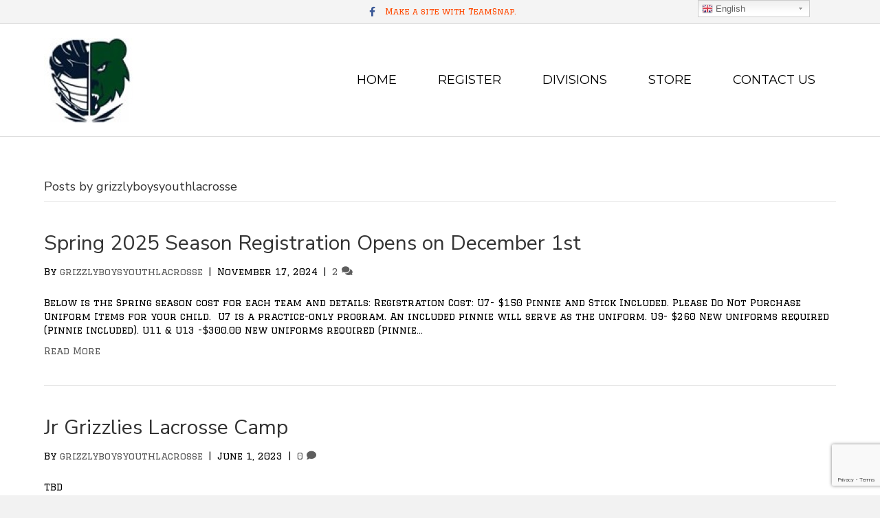

--- FILE ---
content_type: text/html; charset=utf-8
request_url: https://www.google.com/recaptcha/api2/anchor?ar=1&k=6LcILUQaAAAAAHvZ7SXQJmH1cDgFgW25vUh9nmhf&co=aHR0cHM6Ly93d3cuanJncml6emx5bGF4Lm9yZzo0NDM.&hl=en&v=PoyoqOPhxBO7pBk68S4YbpHZ&size=invisible&anchor-ms=20000&execute-ms=30000&cb=d33nz2a6a4fg
body_size: 48574
content:
<!DOCTYPE HTML><html dir="ltr" lang="en"><head><meta http-equiv="Content-Type" content="text/html; charset=UTF-8">
<meta http-equiv="X-UA-Compatible" content="IE=edge">
<title>reCAPTCHA</title>
<style type="text/css">
/* cyrillic-ext */
@font-face {
  font-family: 'Roboto';
  font-style: normal;
  font-weight: 400;
  font-stretch: 100%;
  src: url(//fonts.gstatic.com/s/roboto/v48/KFO7CnqEu92Fr1ME7kSn66aGLdTylUAMa3GUBHMdazTgWw.woff2) format('woff2');
  unicode-range: U+0460-052F, U+1C80-1C8A, U+20B4, U+2DE0-2DFF, U+A640-A69F, U+FE2E-FE2F;
}
/* cyrillic */
@font-face {
  font-family: 'Roboto';
  font-style: normal;
  font-weight: 400;
  font-stretch: 100%;
  src: url(//fonts.gstatic.com/s/roboto/v48/KFO7CnqEu92Fr1ME7kSn66aGLdTylUAMa3iUBHMdazTgWw.woff2) format('woff2');
  unicode-range: U+0301, U+0400-045F, U+0490-0491, U+04B0-04B1, U+2116;
}
/* greek-ext */
@font-face {
  font-family: 'Roboto';
  font-style: normal;
  font-weight: 400;
  font-stretch: 100%;
  src: url(//fonts.gstatic.com/s/roboto/v48/KFO7CnqEu92Fr1ME7kSn66aGLdTylUAMa3CUBHMdazTgWw.woff2) format('woff2');
  unicode-range: U+1F00-1FFF;
}
/* greek */
@font-face {
  font-family: 'Roboto';
  font-style: normal;
  font-weight: 400;
  font-stretch: 100%;
  src: url(//fonts.gstatic.com/s/roboto/v48/KFO7CnqEu92Fr1ME7kSn66aGLdTylUAMa3-UBHMdazTgWw.woff2) format('woff2');
  unicode-range: U+0370-0377, U+037A-037F, U+0384-038A, U+038C, U+038E-03A1, U+03A3-03FF;
}
/* math */
@font-face {
  font-family: 'Roboto';
  font-style: normal;
  font-weight: 400;
  font-stretch: 100%;
  src: url(//fonts.gstatic.com/s/roboto/v48/KFO7CnqEu92Fr1ME7kSn66aGLdTylUAMawCUBHMdazTgWw.woff2) format('woff2');
  unicode-range: U+0302-0303, U+0305, U+0307-0308, U+0310, U+0312, U+0315, U+031A, U+0326-0327, U+032C, U+032F-0330, U+0332-0333, U+0338, U+033A, U+0346, U+034D, U+0391-03A1, U+03A3-03A9, U+03B1-03C9, U+03D1, U+03D5-03D6, U+03F0-03F1, U+03F4-03F5, U+2016-2017, U+2034-2038, U+203C, U+2040, U+2043, U+2047, U+2050, U+2057, U+205F, U+2070-2071, U+2074-208E, U+2090-209C, U+20D0-20DC, U+20E1, U+20E5-20EF, U+2100-2112, U+2114-2115, U+2117-2121, U+2123-214F, U+2190, U+2192, U+2194-21AE, U+21B0-21E5, U+21F1-21F2, U+21F4-2211, U+2213-2214, U+2216-22FF, U+2308-230B, U+2310, U+2319, U+231C-2321, U+2336-237A, U+237C, U+2395, U+239B-23B7, U+23D0, U+23DC-23E1, U+2474-2475, U+25AF, U+25B3, U+25B7, U+25BD, U+25C1, U+25CA, U+25CC, U+25FB, U+266D-266F, U+27C0-27FF, U+2900-2AFF, U+2B0E-2B11, U+2B30-2B4C, U+2BFE, U+3030, U+FF5B, U+FF5D, U+1D400-1D7FF, U+1EE00-1EEFF;
}
/* symbols */
@font-face {
  font-family: 'Roboto';
  font-style: normal;
  font-weight: 400;
  font-stretch: 100%;
  src: url(//fonts.gstatic.com/s/roboto/v48/KFO7CnqEu92Fr1ME7kSn66aGLdTylUAMaxKUBHMdazTgWw.woff2) format('woff2');
  unicode-range: U+0001-000C, U+000E-001F, U+007F-009F, U+20DD-20E0, U+20E2-20E4, U+2150-218F, U+2190, U+2192, U+2194-2199, U+21AF, U+21E6-21F0, U+21F3, U+2218-2219, U+2299, U+22C4-22C6, U+2300-243F, U+2440-244A, U+2460-24FF, U+25A0-27BF, U+2800-28FF, U+2921-2922, U+2981, U+29BF, U+29EB, U+2B00-2BFF, U+4DC0-4DFF, U+FFF9-FFFB, U+10140-1018E, U+10190-1019C, U+101A0, U+101D0-101FD, U+102E0-102FB, U+10E60-10E7E, U+1D2C0-1D2D3, U+1D2E0-1D37F, U+1F000-1F0FF, U+1F100-1F1AD, U+1F1E6-1F1FF, U+1F30D-1F30F, U+1F315, U+1F31C, U+1F31E, U+1F320-1F32C, U+1F336, U+1F378, U+1F37D, U+1F382, U+1F393-1F39F, U+1F3A7-1F3A8, U+1F3AC-1F3AF, U+1F3C2, U+1F3C4-1F3C6, U+1F3CA-1F3CE, U+1F3D4-1F3E0, U+1F3ED, U+1F3F1-1F3F3, U+1F3F5-1F3F7, U+1F408, U+1F415, U+1F41F, U+1F426, U+1F43F, U+1F441-1F442, U+1F444, U+1F446-1F449, U+1F44C-1F44E, U+1F453, U+1F46A, U+1F47D, U+1F4A3, U+1F4B0, U+1F4B3, U+1F4B9, U+1F4BB, U+1F4BF, U+1F4C8-1F4CB, U+1F4D6, U+1F4DA, U+1F4DF, U+1F4E3-1F4E6, U+1F4EA-1F4ED, U+1F4F7, U+1F4F9-1F4FB, U+1F4FD-1F4FE, U+1F503, U+1F507-1F50B, U+1F50D, U+1F512-1F513, U+1F53E-1F54A, U+1F54F-1F5FA, U+1F610, U+1F650-1F67F, U+1F687, U+1F68D, U+1F691, U+1F694, U+1F698, U+1F6AD, U+1F6B2, U+1F6B9-1F6BA, U+1F6BC, U+1F6C6-1F6CF, U+1F6D3-1F6D7, U+1F6E0-1F6EA, U+1F6F0-1F6F3, U+1F6F7-1F6FC, U+1F700-1F7FF, U+1F800-1F80B, U+1F810-1F847, U+1F850-1F859, U+1F860-1F887, U+1F890-1F8AD, U+1F8B0-1F8BB, U+1F8C0-1F8C1, U+1F900-1F90B, U+1F93B, U+1F946, U+1F984, U+1F996, U+1F9E9, U+1FA00-1FA6F, U+1FA70-1FA7C, U+1FA80-1FA89, U+1FA8F-1FAC6, U+1FACE-1FADC, U+1FADF-1FAE9, U+1FAF0-1FAF8, U+1FB00-1FBFF;
}
/* vietnamese */
@font-face {
  font-family: 'Roboto';
  font-style: normal;
  font-weight: 400;
  font-stretch: 100%;
  src: url(//fonts.gstatic.com/s/roboto/v48/KFO7CnqEu92Fr1ME7kSn66aGLdTylUAMa3OUBHMdazTgWw.woff2) format('woff2');
  unicode-range: U+0102-0103, U+0110-0111, U+0128-0129, U+0168-0169, U+01A0-01A1, U+01AF-01B0, U+0300-0301, U+0303-0304, U+0308-0309, U+0323, U+0329, U+1EA0-1EF9, U+20AB;
}
/* latin-ext */
@font-face {
  font-family: 'Roboto';
  font-style: normal;
  font-weight: 400;
  font-stretch: 100%;
  src: url(//fonts.gstatic.com/s/roboto/v48/KFO7CnqEu92Fr1ME7kSn66aGLdTylUAMa3KUBHMdazTgWw.woff2) format('woff2');
  unicode-range: U+0100-02BA, U+02BD-02C5, U+02C7-02CC, U+02CE-02D7, U+02DD-02FF, U+0304, U+0308, U+0329, U+1D00-1DBF, U+1E00-1E9F, U+1EF2-1EFF, U+2020, U+20A0-20AB, U+20AD-20C0, U+2113, U+2C60-2C7F, U+A720-A7FF;
}
/* latin */
@font-face {
  font-family: 'Roboto';
  font-style: normal;
  font-weight: 400;
  font-stretch: 100%;
  src: url(//fonts.gstatic.com/s/roboto/v48/KFO7CnqEu92Fr1ME7kSn66aGLdTylUAMa3yUBHMdazQ.woff2) format('woff2');
  unicode-range: U+0000-00FF, U+0131, U+0152-0153, U+02BB-02BC, U+02C6, U+02DA, U+02DC, U+0304, U+0308, U+0329, U+2000-206F, U+20AC, U+2122, U+2191, U+2193, U+2212, U+2215, U+FEFF, U+FFFD;
}
/* cyrillic-ext */
@font-face {
  font-family: 'Roboto';
  font-style: normal;
  font-weight: 500;
  font-stretch: 100%;
  src: url(//fonts.gstatic.com/s/roboto/v48/KFO7CnqEu92Fr1ME7kSn66aGLdTylUAMa3GUBHMdazTgWw.woff2) format('woff2');
  unicode-range: U+0460-052F, U+1C80-1C8A, U+20B4, U+2DE0-2DFF, U+A640-A69F, U+FE2E-FE2F;
}
/* cyrillic */
@font-face {
  font-family: 'Roboto';
  font-style: normal;
  font-weight: 500;
  font-stretch: 100%;
  src: url(//fonts.gstatic.com/s/roboto/v48/KFO7CnqEu92Fr1ME7kSn66aGLdTylUAMa3iUBHMdazTgWw.woff2) format('woff2');
  unicode-range: U+0301, U+0400-045F, U+0490-0491, U+04B0-04B1, U+2116;
}
/* greek-ext */
@font-face {
  font-family: 'Roboto';
  font-style: normal;
  font-weight: 500;
  font-stretch: 100%;
  src: url(//fonts.gstatic.com/s/roboto/v48/KFO7CnqEu92Fr1ME7kSn66aGLdTylUAMa3CUBHMdazTgWw.woff2) format('woff2');
  unicode-range: U+1F00-1FFF;
}
/* greek */
@font-face {
  font-family: 'Roboto';
  font-style: normal;
  font-weight: 500;
  font-stretch: 100%;
  src: url(//fonts.gstatic.com/s/roboto/v48/KFO7CnqEu92Fr1ME7kSn66aGLdTylUAMa3-UBHMdazTgWw.woff2) format('woff2');
  unicode-range: U+0370-0377, U+037A-037F, U+0384-038A, U+038C, U+038E-03A1, U+03A3-03FF;
}
/* math */
@font-face {
  font-family: 'Roboto';
  font-style: normal;
  font-weight: 500;
  font-stretch: 100%;
  src: url(//fonts.gstatic.com/s/roboto/v48/KFO7CnqEu92Fr1ME7kSn66aGLdTylUAMawCUBHMdazTgWw.woff2) format('woff2');
  unicode-range: U+0302-0303, U+0305, U+0307-0308, U+0310, U+0312, U+0315, U+031A, U+0326-0327, U+032C, U+032F-0330, U+0332-0333, U+0338, U+033A, U+0346, U+034D, U+0391-03A1, U+03A3-03A9, U+03B1-03C9, U+03D1, U+03D5-03D6, U+03F0-03F1, U+03F4-03F5, U+2016-2017, U+2034-2038, U+203C, U+2040, U+2043, U+2047, U+2050, U+2057, U+205F, U+2070-2071, U+2074-208E, U+2090-209C, U+20D0-20DC, U+20E1, U+20E5-20EF, U+2100-2112, U+2114-2115, U+2117-2121, U+2123-214F, U+2190, U+2192, U+2194-21AE, U+21B0-21E5, U+21F1-21F2, U+21F4-2211, U+2213-2214, U+2216-22FF, U+2308-230B, U+2310, U+2319, U+231C-2321, U+2336-237A, U+237C, U+2395, U+239B-23B7, U+23D0, U+23DC-23E1, U+2474-2475, U+25AF, U+25B3, U+25B7, U+25BD, U+25C1, U+25CA, U+25CC, U+25FB, U+266D-266F, U+27C0-27FF, U+2900-2AFF, U+2B0E-2B11, U+2B30-2B4C, U+2BFE, U+3030, U+FF5B, U+FF5D, U+1D400-1D7FF, U+1EE00-1EEFF;
}
/* symbols */
@font-face {
  font-family: 'Roboto';
  font-style: normal;
  font-weight: 500;
  font-stretch: 100%;
  src: url(//fonts.gstatic.com/s/roboto/v48/KFO7CnqEu92Fr1ME7kSn66aGLdTylUAMaxKUBHMdazTgWw.woff2) format('woff2');
  unicode-range: U+0001-000C, U+000E-001F, U+007F-009F, U+20DD-20E0, U+20E2-20E4, U+2150-218F, U+2190, U+2192, U+2194-2199, U+21AF, U+21E6-21F0, U+21F3, U+2218-2219, U+2299, U+22C4-22C6, U+2300-243F, U+2440-244A, U+2460-24FF, U+25A0-27BF, U+2800-28FF, U+2921-2922, U+2981, U+29BF, U+29EB, U+2B00-2BFF, U+4DC0-4DFF, U+FFF9-FFFB, U+10140-1018E, U+10190-1019C, U+101A0, U+101D0-101FD, U+102E0-102FB, U+10E60-10E7E, U+1D2C0-1D2D3, U+1D2E0-1D37F, U+1F000-1F0FF, U+1F100-1F1AD, U+1F1E6-1F1FF, U+1F30D-1F30F, U+1F315, U+1F31C, U+1F31E, U+1F320-1F32C, U+1F336, U+1F378, U+1F37D, U+1F382, U+1F393-1F39F, U+1F3A7-1F3A8, U+1F3AC-1F3AF, U+1F3C2, U+1F3C4-1F3C6, U+1F3CA-1F3CE, U+1F3D4-1F3E0, U+1F3ED, U+1F3F1-1F3F3, U+1F3F5-1F3F7, U+1F408, U+1F415, U+1F41F, U+1F426, U+1F43F, U+1F441-1F442, U+1F444, U+1F446-1F449, U+1F44C-1F44E, U+1F453, U+1F46A, U+1F47D, U+1F4A3, U+1F4B0, U+1F4B3, U+1F4B9, U+1F4BB, U+1F4BF, U+1F4C8-1F4CB, U+1F4D6, U+1F4DA, U+1F4DF, U+1F4E3-1F4E6, U+1F4EA-1F4ED, U+1F4F7, U+1F4F9-1F4FB, U+1F4FD-1F4FE, U+1F503, U+1F507-1F50B, U+1F50D, U+1F512-1F513, U+1F53E-1F54A, U+1F54F-1F5FA, U+1F610, U+1F650-1F67F, U+1F687, U+1F68D, U+1F691, U+1F694, U+1F698, U+1F6AD, U+1F6B2, U+1F6B9-1F6BA, U+1F6BC, U+1F6C6-1F6CF, U+1F6D3-1F6D7, U+1F6E0-1F6EA, U+1F6F0-1F6F3, U+1F6F7-1F6FC, U+1F700-1F7FF, U+1F800-1F80B, U+1F810-1F847, U+1F850-1F859, U+1F860-1F887, U+1F890-1F8AD, U+1F8B0-1F8BB, U+1F8C0-1F8C1, U+1F900-1F90B, U+1F93B, U+1F946, U+1F984, U+1F996, U+1F9E9, U+1FA00-1FA6F, U+1FA70-1FA7C, U+1FA80-1FA89, U+1FA8F-1FAC6, U+1FACE-1FADC, U+1FADF-1FAE9, U+1FAF0-1FAF8, U+1FB00-1FBFF;
}
/* vietnamese */
@font-face {
  font-family: 'Roboto';
  font-style: normal;
  font-weight: 500;
  font-stretch: 100%;
  src: url(//fonts.gstatic.com/s/roboto/v48/KFO7CnqEu92Fr1ME7kSn66aGLdTylUAMa3OUBHMdazTgWw.woff2) format('woff2');
  unicode-range: U+0102-0103, U+0110-0111, U+0128-0129, U+0168-0169, U+01A0-01A1, U+01AF-01B0, U+0300-0301, U+0303-0304, U+0308-0309, U+0323, U+0329, U+1EA0-1EF9, U+20AB;
}
/* latin-ext */
@font-face {
  font-family: 'Roboto';
  font-style: normal;
  font-weight: 500;
  font-stretch: 100%;
  src: url(//fonts.gstatic.com/s/roboto/v48/KFO7CnqEu92Fr1ME7kSn66aGLdTylUAMa3KUBHMdazTgWw.woff2) format('woff2');
  unicode-range: U+0100-02BA, U+02BD-02C5, U+02C7-02CC, U+02CE-02D7, U+02DD-02FF, U+0304, U+0308, U+0329, U+1D00-1DBF, U+1E00-1E9F, U+1EF2-1EFF, U+2020, U+20A0-20AB, U+20AD-20C0, U+2113, U+2C60-2C7F, U+A720-A7FF;
}
/* latin */
@font-face {
  font-family: 'Roboto';
  font-style: normal;
  font-weight: 500;
  font-stretch: 100%;
  src: url(//fonts.gstatic.com/s/roboto/v48/KFO7CnqEu92Fr1ME7kSn66aGLdTylUAMa3yUBHMdazQ.woff2) format('woff2');
  unicode-range: U+0000-00FF, U+0131, U+0152-0153, U+02BB-02BC, U+02C6, U+02DA, U+02DC, U+0304, U+0308, U+0329, U+2000-206F, U+20AC, U+2122, U+2191, U+2193, U+2212, U+2215, U+FEFF, U+FFFD;
}
/* cyrillic-ext */
@font-face {
  font-family: 'Roboto';
  font-style: normal;
  font-weight: 900;
  font-stretch: 100%;
  src: url(//fonts.gstatic.com/s/roboto/v48/KFO7CnqEu92Fr1ME7kSn66aGLdTylUAMa3GUBHMdazTgWw.woff2) format('woff2');
  unicode-range: U+0460-052F, U+1C80-1C8A, U+20B4, U+2DE0-2DFF, U+A640-A69F, U+FE2E-FE2F;
}
/* cyrillic */
@font-face {
  font-family: 'Roboto';
  font-style: normal;
  font-weight: 900;
  font-stretch: 100%;
  src: url(//fonts.gstatic.com/s/roboto/v48/KFO7CnqEu92Fr1ME7kSn66aGLdTylUAMa3iUBHMdazTgWw.woff2) format('woff2');
  unicode-range: U+0301, U+0400-045F, U+0490-0491, U+04B0-04B1, U+2116;
}
/* greek-ext */
@font-face {
  font-family: 'Roboto';
  font-style: normal;
  font-weight: 900;
  font-stretch: 100%;
  src: url(//fonts.gstatic.com/s/roboto/v48/KFO7CnqEu92Fr1ME7kSn66aGLdTylUAMa3CUBHMdazTgWw.woff2) format('woff2');
  unicode-range: U+1F00-1FFF;
}
/* greek */
@font-face {
  font-family: 'Roboto';
  font-style: normal;
  font-weight: 900;
  font-stretch: 100%;
  src: url(//fonts.gstatic.com/s/roboto/v48/KFO7CnqEu92Fr1ME7kSn66aGLdTylUAMa3-UBHMdazTgWw.woff2) format('woff2');
  unicode-range: U+0370-0377, U+037A-037F, U+0384-038A, U+038C, U+038E-03A1, U+03A3-03FF;
}
/* math */
@font-face {
  font-family: 'Roboto';
  font-style: normal;
  font-weight: 900;
  font-stretch: 100%;
  src: url(//fonts.gstatic.com/s/roboto/v48/KFO7CnqEu92Fr1ME7kSn66aGLdTylUAMawCUBHMdazTgWw.woff2) format('woff2');
  unicode-range: U+0302-0303, U+0305, U+0307-0308, U+0310, U+0312, U+0315, U+031A, U+0326-0327, U+032C, U+032F-0330, U+0332-0333, U+0338, U+033A, U+0346, U+034D, U+0391-03A1, U+03A3-03A9, U+03B1-03C9, U+03D1, U+03D5-03D6, U+03F0-03F1, U+03F4-03F5, U+2016-2017, U+2034-2038, U+203C, U+2040, U+2043, U+2047, U+2050, U+2057, U+205F, U+2070-2071, U+2074-208E, U+2090-209C, U+20D0-20DC, U+20E1, U+20E5-20EF, U+2100-2112, U+2114-2115, U+2117-2121, U+2123-214F, U+2190, U+2192, U+2194-21AE, U+21B0-21E5, U+21F1-21F2, U+21F4-2211, U+2213-2214, U+2216-22FF, U+2308-230B, U+2310, U+2319, U+231C-2321, U+2336-237A, U+237C, U+2395, U+239B-23B7, U+23D0, U+23DC-23E1, U+2474-2475, U+25AF, U+25B3, U+25B7, U+25BD, U+25C1, U+25CA, U+25CC, U+25FB, U+266D-266F, U+27C0-27FF, U+2900-2AFF, U+2B0E-2B11, U+2B30-2B4C, U+2BFE, U+3030, U+FF5B, U+FF5D, U+1D400-1D7FF, U+1EE00-1EEFF;
}
/* symbols */
@font-face {
  font-family: 'Roboto';
  font-style: normal;
  font-weight: 900;
  font-stretch: 100%;
  src: url(//fonts.gstatic.com/s/roboto/v48/KFO7CnqEu92Fr1ME7kSn66aGLdTylUAMaxKUBHMdazTgWw.woff2) format('woff2');
  unicode-range: U+0001-000C, U+000E-001F, U+007F-009F, U+20DD-20E0, U+20E2-20E4, U+2150-218F, U+2190, U+2192, U+2194-2199, U+21AF, U+21E6-21F0, U+21F3, U+2218-2219, U+2299, U+22C4-22C6, U+2300-243F, U+2440-244A, U+2460-24FF, U+25A0-27BF, U+2800-28FF, U+2921-2922, U+2981, U+29BF, U+29EB, U+2B00-2BFF, U+4DC0-4DFF, U+FFF9-FFFB, U+10140-1018E, U+10190-1019C, U+101A0, U+101D0-101FD, U+102E0-102FB, U+10E60-10E7E, U+1D2C0-1D2D3, U+1D2E0-1D37F, U+1F000-1F0FF, U+1F100-1F1AD, U+1F1E6-1F1FF, U+1F30D-1F30F, U+1F315, U+1F31C, U+1F31E, U+1F320-1F32C, U+1F336, U+1F378, U+1F37D, U+1F382, U+1F393-1F39F, U+1F3A7-1F3A8, U+1F3AC-1F3AF, U+1F3C2, U+1F3C4-1F3C6, U+1F3CA-1F3CE, U+1F3D4-1F3E0, U+1F3ED, U+1F3F1-1F3F3, U+1F3F5-1F3F7, U+1F408, U+1F415, U+1F41F, U+1F426, U+1F43F, U+1F441-1F442, U+1F444, U+1F446-1F449, U+1F44C-1F44E, U+1F453, U+1F46A, U+1F47D, U+1F4A3, U+1F4B0, U+1F4B3, U+1F4B9, U+1F4BB, U+1F4BF, U+1F4C8-1F4CB, U+1F4D6, U+1F4DA, U+1F4DF, U+1F4E3-1F4E6, U+1F4EA-1F4ED, U+1F4F7, U+1F4F9-1F4FB, U+1F4FD-1F4FE, U+1F503, U+1F507-1F50B, U+1F50D, U+1F512-1F513, U+1F53E-1F54A, U+1F54F-1F5FA, U+1F610, U+1F650-1F67F, U+1F687, U+1F68D, U+1F691, U+1F694, U+1F698, U+1F6AD, U+1F6B2, U+1F6B9-1F6BA, U+1F6BC, U+1F6C6-1F6CF, U+1F6D3-1F6D7, U+1F6E0-1F6EA, U+1F6F0-1F6F3, U+1F6F7-1F6FC, U+1F700-1F7FF, U+1F800-1F80B, U+1F810-1F847, U+1F850-1F859, U+1F860-1F887, U+1F890-1F8AD, U+1F8B0-1F8BB, U+1F8C0-1F8C1, U+1F900-1F90B, U+1F93B, U+1F946, U+1F984, U+1F996, U+1F9E9, U+1FA00-1FA6F, U+1FA70-1FA7C, U+1FA80-1FA89, U+1FA8F-1FAC6, U+1FACE-1FADC, U+1FADF-1FAE9, U+1FAF0-1FAF8, U+1FB00-1FBFF;
}
/* vietnamese */
@font-face {
  font-family: 'Roboto';
  font-style: normal;
  font-weight: 900;
  font-stretch: 100%;
  src: url(//fonts.gstatic.com/s/roboto/v48/KFO7CnqEu92Fr1ME7kSn66aGLdTylUAMa3OUBHMdazTgWw.woff2) format('woff2');
  unicode-range: U+0102-0103, U+0110-0111, U+0128-0129, U+0168-0169, U+01A0-01A1, U+01AF-01B0, U+0300-0301, U+0303-0304, U+0308-0309, U+0323, U+0329, U+1EA0-1EF9, U+20AB;
}
/* latin-ext */
@font-face {
  font-family: 'Roboto';
  font-style: normal;
  font-weight: 900;
  font-stretch: 100%;
  src: url(//fonts.gstatic.com/s/roboto/v48/KFO7CnqEu92Fr1ME7kSn66aGLdTylUAMa3KUBHMdazTgWw.woff2) format('woff2');
  unicode-range: U+0100-02BA, U+02BD-02C5, U+02C7-02CC, U+02CE-02D7, U+02DD-02FF, U+0304, U+0308, U+0329, U+1D00-1DBF, U+1E00-1E9F, U+1EF2-1EFF, U+2020, U+20A0-20AB, U+20AD-20C0, U+2113, U+2C60-2C7F, U+A720-A7FF;
}
/* latin */
@font-face {
  font-family: 'Roboto';
  font-style: normal;
  font-weight: 900;
  font-stretch: 100%;
  src: url(//fonts.gstatic.com/s/roboto/v48/KFO7CnqEu92Fr1ME7kSn66aGLdTylUAMa3yUBHMdazQ.woff2) format('woff2');
  unicode-range: U+0000-00FF, U+0131, U+0152-0153, U+02BB-02BC, U+02C6, U+02DA, U+02DC, U+0304, U+0308, U+0329, U+2000-206F, U+20AC, U+2122, U+2191, U+2193, U+2212, U+2215, U+FEFF, U+FFFD;
}

</style>
<link rel="stylesheet" type="text/css" href="https://www.gstatic.com/recaptcha/releases/PoyoqOPhxBO7pBk68S4YbpHZ/styles__ltr.css">
<script nonce="7Kdv0v-9lTU7INbMs3R_Sg" type="text/javascript">window['__recaptcha_api'] = 'https://www.google.com/recaptcha/api2/';</script>
<script type="text/javascript" src="https://www.gstatic.com/recaptcha/releases/PoyoqOPhxBO7pBk68S4YbpHZ/recaptcha__en.js" nonce="7Kdv0v-9lTU7INbMs3R_Sg">
      
    </script></head>
<body><div id="rc-anchor-alert" class="rc-anchor-alert"></div>
<input type="hidden" id="recaptcha-token" value="[base64]">
<script type="text/javascript" nonce="7Kdv0v-9lTU7INbMs3R_Sg">
      recaptcha.anchor.Main.init("[\x22ainput\x22,[\x22bgdata\x22,\x22\x22,\[base64]/[base64]/[base64]/ZyhXLGgpOnEoW04sMjEsbF0sVywwKSxoKSxmYWxzZSxmYWxzZSl9Y2F0Y2goayl7RygzNTgsVyk/[base64]/[base64]/[base64]/[base64]/[base64]/[base64]/[base64]/bmV3IEJbT10oRFswXSk6dz09Mj9uZXcgQltPXShEWzBdLERbMV0pOnc9PTM/bmV3IEJbT10oRFswXSxEWzFdLERbMl0pOnc9PTQ/[base64]/[base64]/[base64]/[base64]/[base64]\\u003d\x22,\[base64]\\u003d\\u003d\x22,\x22wpXChMKaSzLDgsOBw4cTw4jDnsKaw5BwS0LDqsKPIwHCnMKOwq50TjxPw7NoLsOnw5DCmsOoH1QQwq4RdsOdwpdtCSl6w6ZpZWfDssKpVDXDhmMMY8OLwrrCpMOHw53DqMO2w4lsw5nDtMKmwoxCw57Dv8Ozwo7Cm8OFRhgHw7zCkMOxw6/DvTwfAD1ww5/Du8OUBH/[base64]/w75OwpLCjsKcwqAgBMKFfC3Cgj/CrjzChhDDoHcrw4/DmMKiJCIsw4cZbMOMwqQ0c8OQVXh3f8OKM8OVYMOawoDCjFLCkEg+LsOkJRjChsKAwobDr1B2wqptKsOoI8OPw7LDqwB8w7zDsm5Ww47CgsKiwqDDn8O+wq3CjWzDoDZXw7XCuRHCs8K9ElgRw6vDrsKLLl/Ct8KZw5U+CVrDrnHChMKhwqLCrxE/wqPChRzCusOhw5sgwoAXw5PDqg0OK8Kfw6jDn1sZC8OPZMKvOR7DosKWVjzChcKdw7M7wrgOIxHCpsOxwrMvcsOLwr4vb8O3VcOgCsOCPSZkw4EFwpFOw4vDl2vDkivCosOPwrPChcKhOsKtw5XCphnDqsOGQcOXYl8rGxsKJMKRwojCkhwJw4DClknCoDbCuBt/wpnDhcKCw6dMMmstw4XCvkHDnMK9HFw+w5JUf8KRw4EmwrJxw6TDhFHDgHVmw4Uzwps5w5XDj8Oswr/Dl8KOw5s3KcKCw5DCmz7DisO1fUPCtUHCpcO9EQ3CucK5akLCksOtwp07CjoWwpzDknA7dsOtScOSwrTCvyPCmcKCc8Oywp/DoyNnCS/CmRvDqMK8wp1CwqjCtcOAwqLDvzLDmMKcw5TCkxQ3wq3CgTHDk8KHICMNCT7Dq8OMdgLDmsKTwrcRw4nCjko0w75sw67CrA/CosO2w5/CvMOVEMOrFcOzJMOUH8KFw4tmYsOvw4rDq297X8OlC8KdaMOrJ8OTDT/CjsKmwrEcTgbCgQXDhcORw4PCmAMTwq1cwofDmhbCp2hGwrTDg8K6w6rDkGRSw6tPM8KAL8ODwpBLTMKcOn8fw5vCjjjDisKKwoUqM8KoKyUkwoYRwpATCw/[base64]/wpnDrMKgTsKiw5rDsQN3wrtMwrt1IBTDm2TDtiNnUGoAw75eOsODb8Kfw7sSJMKBHcO+SCE7w5HCgcKLw6XDvlzDrijDok5nw4J7wrRvwoTCqwR0wofCqAB1A8KHwrtlw4/[base64]/Ch8K0O1Ibw5haOUbDqcO2fMONw5/DthXCk8KGw7ckagJ8w5LChsKlw6ofw5jColXDijLChEVzw6zDvsKzwo/DisKaw6XCrC8JwrA2aMKECWnCvjbDhnMEwpoIEHgSEsKLwp9THH9DZVjChFPChcKqG8KcaXzCgg0yw51qw5DChUNvw4YJaz/CrsKfwqdIw7fDvMOXTXFAwq3DlsKkwq1FAsOUwql7w7DDu8KPwpMEw5AJw5rCrsOvLgnClxrDqsOTJUENwr1nDzfDucKWMMO6w5BFw5cew7rDmcOBwohCwq3ChcKfw7LCg1ElEA/[base64]/[base64]/Cr8O/wqpWwrXCuhclJELDjcOPwo1yMHcBw7Fbw4sJZ8K7w7nDgkY8w7I8MCTDicKMw5lnw6bDtsKvaMKwQwVkIAlveMOswq3CscKEXy5qw4kPw7DDhcOIw6kBw53DmgMMw6PCmTrDmkvCmcOmwokWwrHCm8OjwrUaw6PDt8O3w7bDhcOWQcO1bUbDgFA3wq/[base64]/[base64]/DmMOww7nDh8OEwprClsKpw4FFCcOmwq/[base64]/DhzRQTjvCh8KmYcOQdxBhwqRAO8KfwqI8cHwQScK0w4/Ch8K8Vy9Mw6LCp8KiFQkYd8OcCcONQQDCkGsfwqnDlsKdw4s2IQrDrMKcKMKWBXnCkCLDvsKFZxN7JTfClMKlwpwmwqgnIMKsdMOSwpfCncOtU2RJwqU3YcONCsK/w5bCp3xfB8KzwoBdEQYCAcO8w4DCm0rDk8OIw63DisOtw7DCosKsNsK8XxUrYE7DlsKLwqcRL8Ojw6bCl2/Cs8Kew5rCksKmw7zDs8Kxw4vDs8K+woM4w7Vqwq/CqMKhanzDkcKZL29Vw5MNGmISw6PDhwzCl0vClcOvw4o2XEDCmgRTw73CvXfDkcKpOMKjf8KweTDCp8KjcnnDi3I3TcO3fcOZw6E1w4V/LnMnwpJkwq0gQcOrDcKBwrdkUMORw6vCu8OnAQ5Hw7xBw6vDqyFbw6XDrcKmPQfDhcKUw6IjPsK3PMKywovDrcOyB8OORwxSwppyDsOrYcKTw5DDuFlGwqBPMwBrwp3Dq8KXFMOxwrIWw7rDmsKuwonDgR4BAsK2fMKlAADDo1nCk8O/wqHDpMKjwpXDl8O/JGtCwrJJWSRoZ8Oscj/Co8OXfsKCbsK9w5LChGzDqwYTwolfw4pewrrCqWlETcOfwqvDjF57w75EPsKvwrbCvMOdwrZUEsKbCwB1woDDgsKXRsKBT8KFIMKOwqY2w67Ci1QNw7ZNJh8ew4nCpMO3wqPClE52Z8OGw47CqsK9fMOlQsOPVRBnw6EPw7rCn8K5w5TCsMKqLMOQwrNHwqZff8K/[base64]/[base64]/fVfCvMO2woYPfsOtUcKzwrgKNMOUfcKdw7Izw41nwrXDjsKiwrzDijPDkcKDw4t0KcOzMcKrX8K/dUDDisOcQytPbQkDw5Y5wrfDhMOZwp8cw5/CsR8rw7rCnMOowonDjsO5wofCmMKgJ8KdFMKpUG4/V8KBNsKbF8Kqw7EEwoZGZnsAWsKcw6kTcsORw6DDp8Oyw4INJmjCosOLEsKxwrHDj2fDvB5XwpQdwphCw6kMJcOFa8KEw5gCZlrDr0nChXXCpsOkV2drSjY+w4TDoVpEGcK8wp58wpIfwovDjG/DjMO0IcKuW8KNK8OywqAPwqtWfEYyEkQmwq8sw6BCw6UXR0LCk8OsX8O0w5AGworCk8Okw77CtWZBwqnCg8KhBsKLwrbCv8O1IWrClVLDmMO7wrzCtMK6UsOJOQjClMKlwrjDsCnCt8OVEzzCkMKbL0cVw4kQwrPDj3LDmWPDnsK+w7I/AHrDmFfDtcK9TMO1ecOPRcOxTCDDgXxGwrp9fMODF1hhIS9fwqjCtMKgPFPDu8Obw6PDlsOqW2Q1QS/Dn8OiWcO9fiEeHE5DwpjCpAl1w7HCuMO/Cw4+w6PCtcKywqRcw5IFw6nCjUpvw6cMFzV7w53Du8Kewo3CvGXDhjRxW8KTHcOKwqzDhsOsw4ctM2ddYQdXZcOHSsKQG8OMDx7CqMKUYsKkCsK+wp3DkTLCuxk/TWgSw7TCqsOtOwDCj8KiBQTClsK4UCDDgzXCh3nDkyvClMKfw6oGw4rCknZnXSXDo8Ogf8Ktwp9Ub13CqcKnCH07wrkkYxwSDW8cw7zCkMOGw5VRwqjCh8ONNMOlHsKcAxHDncKfI8OGA8K4woklfTrCq8O/P8KJIsK0w7ByPC8nwoTDs1clNMOcwrTDpcKkwpR/[base64]/CnXDDu2ASEMKqE8OXT8KxVMOlesOfYsKyw6DCqU7DjVrDvcORUGbCmgTCi8OvbsO4wr/[base64]/[base64]/[base64]/ACvDrMOEI8OEw6vDoMOzw5nCiMKnwpXCnEoDw5xBO8KtYsOiw7XCvlEgwqcdbMKrFMOEw5XDgMOlwoBTIMK4wowRA8K7fhVpw6PCosOkw4vDtiAkDXNNUsK2wq7DjRRyw50RdMO4woU2H8KKw53DvTttwrkdw7ROwpsuwovCs3jCjsK9IgLCpF7Cq8OiGF/DvsOqZQbCvMO/[base64]/Ck8Krai4ANFnDq8K0IcOEfwNqAigfO1vDusO/[base64]/DpU8RbcKNw7caHGZ+PsKSVMOPw5XDk8KJw7nDvcKCw61pwp3CoMO4H8OaV8OuRCfCgcK0wo1BwqEPwrYRbQnCuXPCjCxuI8OoFG3Di8K0I8OEHEjCuMKeF8O3XQfDqMO+RV3Dgg3Dg8K/G8KYZmzDnMOcTjBMaFZsWsOpPCccw4FpQMK7w4pew47CkFwPwrbClsKow6DDq8KWN8KsamAeJBRvUQLDvcO/F256LcK5fn3CvsKywqTCtVofwr7DisO/eD9dwpcGHMOPYsKbGG7CqcK0wrluDVvDi8KUA8Olwo5gwprDgg3DpjjDvAQMwqMdw7LCicKvwo4+c3/DksOpw5TDoyxzw7fDh8OLAMKDwoXCuhzDlcK6wq3CrcKkw7/DsMOfwq7Duk3DucOZw5pDOhdkwr7Do8Oqw6/DpgUkHijCpXsfRMKxMsOBw6DDl8KpwrRKwqtXLsORdTfCpC7DqVrCtsKsOsOow7duPsO8SsO7wrLCqcK0CMODGMKuw5TCoxkTDsKCMBfCiBnDoSbDkEIow5gUAlHCocKBwq/DosKvDMKpAMKwS8KgTMKaHHd4w7IjUhEswqjDvMKSCDvDncO5VMOjwqZ1wrMrVMKKwr7DvsKaeMORCHrCj8KdEz4QQl3Chgs3w5EzwpHDkMKwWMK1dMKNwptnwoY2Dw1IMhfCvMOQw5/Dl8O+WEx5V8KJFC1Rw55aBChmGcOoH8OBfyfDtSfDjhY7woPDpzPCll7ClUcrw59bc24TMcKvD8K3Gx0EBSFyQcK5wrTDtWjDlcOVw4TCiEPDssKrw44CEnbCpMKZK8KqdmBMw5d5wpDDgMKFwozCjsOqw7xISsOVw7N9V8ODPl98Y2/CsG7CszvDq8Kew77CqsK6wofClABOEMOCYhHCq8KGwr1uAUTDrHfDnXHDk8K6wobCs8Ozw5onFlnCtxbDoU06B8K3wpzCtSPDol/CmVtHJMOgwroCIQQiEcKyw4QJw7bDtsKTwodswrTCkQICwoXDvwvCm8Kzw6tlOAXDvgjDuUvDoknDvcOcw4NhwqjDlCFzKMKGMAPDghViQA/CsjLCpcOXw6fCpMOWwrLDiSHCpXc8d8OdworChMOWY8KFw75owqnCv8KQwqtUwogVw7JxIcO/[base64]/CpUbCnMOpXC3CnMOGPMKvwqDCpTrCjsOCBsO/Jj3DrnpIw7LCqsKMScOywr/Ct8O2w5LDqhMMw6DCsD4IwohswoJgwrHCicOGBF/DqXZGTyAIfBpUMsOYw6IxLcOEw49Ow6HDl8K6GsOOwpVwCiYdw658OhFUw5UYMcOIL1www7/DvcOkwrcUdMOVfsOiw7fCjcKYw61RwoPDiMOgI8Kewr3DhUzCgio1IMO/NT/CtWbDiHMee2PDpMKawqgWw7R8f8OydAfCjcOFw7rDmsOFY0jDtsOzwoAYwrp2DxlEScOhZSpcwqrCrcOTZR4VXFV1AsKbSsOZAyXCoEEUS8K7ZcO8ZFYkw7vDksKRc8OCw49PaGPDpmZ8P1/DpcOQwrzDjAjCtTzDl0zCiMOIEzNWXsKHSiRMw40ZwqfCncO6FsK1D8KPJQlrwq7CkFcJMsKaw4PCucOdKMKXw5vDlsOWW1EPJ8OeBcOPwqjCpXzDnMKJf2PClMOKUjvDpMOmTT4fwrFpwoccwr/CvFTDi8O+w712XsOrDsKXEsK2RMOXTsOKPcOnLMKzwrdAw5Y4wp8+w5paXsKleWzCmMKnQC4VeAQVKsONRsKON8Kzwr9NX2DCmH/CsHvDv8OTw5l2bzLDqcKDwprDo8OIwpnCncO0w6FYeMKlYggqwrvDiMOkeTfDrW9FQ8O1Py/DssOMw5R1KMO4woEjw6bCh8KqTBBuw6TCkcKtZ2Y/w4TCkjfDs07Dq8ObM8OqMzEAw5zDpADDtTjDrmw+w6xVE8OTwrTDlDJ5wqp4wopzRcO2wpwCHj7Dqx7Dm8KjwphDH8Kdw5Vpw655wrtBw7ZXwpkYw5vCicKbIVvCkmBXw4wqw7vDh2TDl15ewqJewrxdw4w1w4TDjxghZ8KUH8O1w67CjcOSwrY/wr/DtMK2wr7Dtnp0w6Y0w4XDoCzClG3Dk1TChnPCjcKow53DnMOISVJlwrYDwo/[base64]/DhSzDj8OqMsOCPGNJQ8KHWcOmPyIyTsOycsKTwp7CnsOYwqHDohZsw6dAw73DrsOlO8OVf8OYFMOkQsOHJMKXwrfDhj7ClVfCtilDOcKnw6rCpsOSwrjDjsKFesODwr3DuWA7NBTDgifDni1/DsKPw77DnXTDsSl2OcK2wr06w6M1fh3Cogg/XcKPw57DmMO4w6kZc8K5GsO8wq5MwqEiwpfDoMKrwr8mbmfCkcKnwp8OwrIQF8KleMKjw7/[base64]/DksKgcsOYw4ASZcKCw6YXwowwwqXDicKFKm8pwqvCuMO4wpsZw4bCogrCmcK5JSHDrjVEwpDCr8Kcw51sw518ZMK/fTRdOWRpLMKGPMKnw6h8WD/[base64]/CqMKMw4fCmcKhOH9zWMK/KlEfwoFOScKfSsOwfcK/wql7w4jDmcKuw5VGw7pmRcKOw63CilDDhi1Lw5PCr8OdPcK/[base64]/wo1Zw61nI8KYw5rDrHrDtMO9w5zDr8Ovw41LIsO7w60mw6VywqAAfMKEBsO4w6XDg8Kfw57DqUbDvcORw7PDpsKMw6FzXko8wrXCp2jDuMKAYFRcZcK3Z1NRw4bDqMOHw5/[base64]/[base64]/DhB3Ck8O/w7fCuXjDnRTCqcOuWz5uH8KTwpFfwqHDp0hJw4gLwpVLG8O/[base64]/Do8O5w44PwoZkRcOkD8KcWmbDosKVw4LDuXQ3KwZiw5krWsKmwqHCrsOacDRhwoxEf8KAY3rDicKiwrZXQMO7XFPDoMKoJcKjd094Q8OVGDUcXCgdw5vCtsO7bMOYw41BPxbCjF/[base64]/[base64]/Dh1rCncK4PMKLwrbDu8K9dcKew6V1wrgWw64xO8Krwpo0wo87b0/[base64]/[base64]/H1jDicK1EcOuC3Vvwr/[base64]/[base64]/DlsO2wokWw4Vpw6rDlcOBw6bDnMO0w6UVeQzDhGjDqwYuw6ZYwr9YwpLCm18wwpRcUsKmQsKDwqrCmxsOR8KeGcK2woFgw4kIw7I2w7/CuAAiwrcyOBRhdMOxWsOBwpLDryARX8OZP2lLFDpTFDplw57CvcO1w5VXw7NtZBYNA8KBw7dlw60swrnCvkN7w4nCtX81wo/CgioROBIqXEBvRQBkwqIrU8KQHMKcNQ7CvwLCvcKFwqxLTAPCh0Jfwp7Ct8KUwq7DtMKWwoDDhsOTw7Iww7zCqSzDg8KrRMOewrFmw5ZAw65XA8ObUGLDugtXw7vCr8OnQGTCpBtZwq0OB8Obw5LDoErCpcKSVVnDvcKqRCPDi8KrZVbCnzHDl3A/asKCw6R/w6TDjy/CiMKqwqPDoMKmdMODwrA2w5/DrsOEw4cCw7bCsMKrTMOGw5IgRsOsYhtlw77CmsKlwq4uEHPDh1PDtHAyVHxbw4PDn8K/wrHCjMKqCMKJw7HDshM+PsKsw6pUwrjCsMOsBRrChsKKw7zCowYew6PCgGAvwpkje8O6wrsBHsKcfsKIMMKKfMOzw4/DkETClsOKTmI6O1/DvcOST8OSGyQlGUI1w41Sw7cxfsODwoUSeRBhHcONR8KSw53DqC/CnMOxwpHCrCPDnR/DpMKNIMONwp9RdMKdWsKoR1TDjcO2wrLDjk94wqHDoMKpXjbDucKXwoTCvTXDgMOuS2Euw5FtfsOZw4sQw4bDoB7Dqh4YX8OPwpglecKHJVPCsBxmw4XChMOjAcKjwqPDh1TDkMOXODbCngHDk8OBF8OcfsOiwq7DvcKNI8OywpHCq8KEw6/CowXDhcOEDEVRY0TCiRVgw6RMwpwuw6/CmFRVCcKLfcOyK8OVwrUoXcOFwrbCoMK1BSjDpMK/w4YzB8K5IWJtwox8AcOmRDgfS0UJw4k5Yxt5T8OFa8OyVsOZwqfDpMOyw55Ew6gzMcOBwrdlRHRDwp3DsW8lRsOEXENRwqfDucKvwr84w5LCg8OxIMOUw5PCuyLCicO7d8KQwqjDhR/CvTHCo8KYwrg/wpDCl07DssOqDcOdIlDCl8OWH8KjdMO5w5c1wq0yw7QGelTCqk/ChAvCl8OyAUpLIw/[base64]/[base64]/wp1GRlY8bMKyFhN8wqvDicKOAMKyEcKvwqPCscO5bsOKQMKZw6DCjsOUwpxww5fDvFwubV59bMKPX8K+Y1bDt8Ogw6tXBGUJw7rCr8OlZsKcfzHCqcOlUiB4woElCsKIcsKLw4Rww5slLsOFw7J3woQ3worDkMO1E20EAcOQRjfCp0/CiMOtwo4cwqIWwpdtw4PDs8OLw7/Ch3nDrwDCr8Oka8K2JRZ6QVnDrznDosK/SVNRZBd2L3vCqzFVcVMTwofCoMKyOMK2IisSw6zDqFHDtS/[base64]/CmMOYwq4nw6/CosOgXWoowp/Di8OYw5tWwpPDlMK2w4YDwqzCuGDDhFVHGjwEw7s2wrLCs3XCpCbCtHtVd2EaecOeQcOQw7bCuWrDkVDDnMOcewIHdcKqATc3w6xKQGYGw7UewqjCmMKIw5jDmsOYUyJ+w5LCjcKww4BnDsO5Yg/ChMKnwowawooSSTjDnMOaGRdyESrDngTCmgYMw7gMwqEbPcOwwrt+fsKUw7oDfsKFw6saP10DNgkiwo/CmgwabVvCokUnKsKjVykJB0hUcQ4kHcOow5/Du8Kbw6hyw6Q0RsKQAMO7woh0wr7Dg8OjEAIfLSnDj8OrwpJITcO3w6/CmVRzw47DoRPCpsKIDMOPw4h0BFEXESVPwrFoYSrDscK8OMOydsKcNcKZw7bDg8KbfVJ/SRnChsKdZ0nCqEfDkCYow7BkLMOzwpMEw53DrmQyw4zDhcOew7V/GcKWwpnCm1rDvMKkw6BjBioTwr3CisOqwo7Cuzkpcj0aLE/ChcKdwofCncORwrJ5w70tw7nCusOGw5pXbB3DrELDuGJ/[base64]/wrQiwr8cTxbCp8Kpwq7CvsORw77Dh8Ouw6rDhsO/[base64]/[base64]/DvyPCgQAOw5fCpivDjcKTwqg5w7LCiEHCiBF4wp0ZwrfDtBBzw4c9w4fCnAjCkSVkcmhAWHtuwqjCnMKIC8KJV2MXPsOAw5zDiMOYw4jDrcKBwq4OfjzDsQFaw7wyfsKcwpnDiUnCnsKbw6sXwpLCh8KQZ0LCo8K1w6PCunx9CjHDlcOXwrJ/W2xOcsKWw6LCv8ONUlVtwr/CrcOJw4vCtMOvwq4/A8OpQMOKw4c0w5DDoGE1bRRvB8ODaGTCl8O3V2c2w4vCvcKFw4x+HwLCtgTCr8KmF8O+aFrDjFN6w5cdFnzDjsO0AMKwGHpRTcKxNU95woI8woDCnMOxHFbDvCl0w5vDmsKQwo4BwqbCrcKEwqPDom3Dhw9xw7PCv8O+woo5B0drwqJ3w6gXwqDCmn5EKm/CqRnCihN8PF8oKsOwGFQfw5o3aj0mHjnDiF54wpzCn8KEwp12ARbDgGouwogyw6XCnB9FXsKYUhdxw6xAbsOFwo0owpDClmEbw7fDm8OEBUPDtz/DjUpUwqIFVsKKw6QRwoPCr8OTw4/Duxhpb8KAVcO7NDHClDDDvcKIwoJuTcOhw6EcYcOfw4Vqwo1fP8KyPWXClW3CmsK5GTZOwotsARPDhjB2wozCu8O0b8KoGsOsEMKMw63CvcOtwpcGw4Aqb1/DlnJ/EX5uw7E9XcO7wr5VwrbDtEREPsOtI3hYYMKCw5HDjSBOw4t7IXzDhxHCtD/ChmnDusKIVsK7wqEnCA03w519wqtywptka3bCo8OccwDDnydePMKRw7/[base64]/CjX89w55rwpVowqh6HMO6MWPClV7CjsKdwrhxOHEswq/[base64]/DpxnCiztUbQ3CscOUM2jCtMOhacOtwr4iw5rDgktcw4Maw6lewqLCm8KCTTzDlMKHw5zChz7DjsO8wojDvsO0D8OSwqTDoikfDMOmw64hBlYHwqvDvxvDhHQBLBHDlzLCsFIDbMKeCgw6w4kbw6xLwrHCiQTDsirCsMOaeFplRcOXVz/[base64]/D8O2FifCoSh/w6HCj8O+w5LCmMOqRMKqBAcAw7R2MUHClMKwwpdzwpvCmHDDvWfCv8O6ecOnw7w3w5JJexTCpljDnT9KfznCsX/Dv8KsFjTDlQVyw7/CjMKTw5/CkHc7w7NMAG/[base64]/DvMKHw5Jpw6fDunopw4xLasKOKRjDtgR/wrtawoR6EzzDqQohwrUSb8OXwrg/[base64]/CkgHDhsKXb8OzfAh5E1XCs8KDwrhIw4x/w51qw6jDuMOtUMOodMKMwot7cwJ8bMO9U1AZwqoJPG4Ewos9w7N2Dy0ODghzw6PDvADDr1DDusKSwpAGwp/[base64]/H8OVwpbCt8Kfe0vCk8Omw6ZkU1LCj8K9QsKqMsKZR8KrblLCozHDsRvDmX8KYEZCfEAMw5sow6TCnSbDrcKsam0EJwfDtsKxwroaw4ZeUyLCq8OuwoHDv8OJw6nCmQTCs8OKw6ENwqnDpsKmw4xDIwTDrMKrQsKZEcKjYsO/NcKMdMKfWFxdRTTCqkXCusOBV3nCq8KFw7rCh8ODw5bCkjHCkAg/w4nCnXkpciXDpGJnw57CiUnCiBhAf1XDrSlgVsKYwqEYe1zCncOCBMOEwrDCt8KowonDocONwo8fwqdnw47CsXsrGmYLIsKWwqdBw5RCw7dzwq7CtsO6J8KFP8OVfV1zDUI1wp5hAcKAJMOXVMO+w7slw4Iuw6vCgTNUS8Olw7XDt8O/[base64]/McOfw5/CqsOow51Xwr9UAsKdAiTCp8K7w6rDtMOww7ElacK5QRXDjcKhwqfDoCt1I8KHBBLDgEDCvsOad20Zw6JgAMKtwrXCjXx3F3drwpTCowjDkcKMwonClAjCncOLBBPDr2YUw7BHwrbCs2PDqcORwqDCh8KWZGAWDMO6fkkow4DDm8O9ZWcHw4EKwr/ChcKkOHoTGMKVwqABD8OcJy8iwp/DgMOdwpRFd8OPW8Kawoo9w7spcMOcw6Zsw4HCgMO6R2rCrMK5wpk5wrR7w6HCmMKSElVtOcObLMKpM0nCuDfDqcKfw7cPw4s8w4HDnWw0M2zCicOxwrrDoMKtw6TCrgdoG0dfw5ECw4TChml/JWzCqV/DncOSw5fDujTChMOoFDjCssKsRBTDucOmw4cfYMO9w5vCtHbDlcO/H8KffMOVwrvDj2zCksKVW8OIw7PDlhFow45NLcOnwqbDmwADwqcgw6LCqhnDtz4sw6LCi0/DsTwIHMKAOQjCumlDZsOaTnplNsOfTsK2cCXCtwPDl8OXT2liw5d3w6I7EcKbw4HCksKvcGbCtsOfw6Iiw5sLwowlQDbCp8KkwoU7wqbDuHvCgj3CosO5Z8KnQQBbXjEPw7HDtw49w63Co8KJwojDiz5LNWfChMO/IsK2wphoY0g/[base64]/DgirCuMOdwokRGsKFesOEORoMesOGw7LCtsKmw5wewoLDsBrCh8OhIw/DscKCZhlMwqbDmMKKwoIWwoDDmBLCrcOKw4dkwr3CssKuF8Kiw5cjUlMFT13DhsKoX8KmwrDCpkzDhMKKwqbCncKAwrbDiXV+ISPClA/CvWsmBwtbw7AAVsKcHH9/w7XCnT3DrHjClMK/[base64]/UHPDkcOILQjCnTNTwqfCmsOdwobDj8K1GwRSelIoG3pLWUrDn8KBfA4aw5bDvS3DlcO3SXVWw4wpwqhcwpnCjMKFw5lGQkVRGMOpViozw6Akc8KeAh7CtsOnw7sUwrnDvMONdMKDwrLDrWLCg2YPwqbDuMOLw4nDjGnDjMOhwrnCgMOGTcKUNcKoScKrw4/Dj8KTN8OYw6/CmcOyw5AgSDrDh2fDmGNrw5AtLsKPwqF2CcO1w6k1RMKXB8Kiwp8bw7xAfCzClcKSZmTDqybCmSDCksKSIMOKwpgswo3DvwliGBkBw59lwoh9YsKuZBTDpTRUJmvCtsKdwqxYcsKYc8KRwoQJYMO6w5NYSCAjwpLCisKaFHDChcOIwr/[base64]/DUvDghZRZMO/[base64]/[base64]/DvFfDh8OxBz3DksOnwo/DpMOBwqrDpTbDgMKfw6LCp0IaXWguSnpBLsKyHW8RcRhVMxbCshHDkEdSw6PDkg8nNsOtwoMGw6HCjEbDhQfCvcO+wqw+ABA3YMOHFxDCkMO3El/Ch8Obw4xXwoYqH8Ovwo5mXcO3YylgRMO5wprDqgFbw7TChw7Dnm3Cvy7Dv8Ojwo1fw5/Csx/DkC1Fw7QkwqfDh8Oiwo8oWVbDmsKqbCBWY2FIwrpUACjCosOAfcOCNnlIw5E/wrNwZsKPQ8OswoTCkcKGw6fCvTkYesOJPFrChTllTjhawpFoXjNUCMKLbn9LTgVsJUMFUzoPTMKpOTdBwovDik7DpMKlw5MEw6TDtj/DqHorScKQw4LCuVkbDMK1FWrCm8KywqQNw47Cuk0hwqHCrMOUwrTDkMOOOMKZwqbDhnJgC8OJwoZkwoAdwpRjDEIDHFUmM8KlwobCtMKLEMO2wrTCumNBwr7CmkYVwpdhw4cww54FU8O6FMOnwrMTSMOCwoY2cxMIwoo5EEhrw7cAIcOmwrHDtBHDjMK4woTCuijCqQ/[base64]/DhE/CqsO4JDfDtiHDlU/Cvj/CtcKVwrEpw4k2cmYiw7TCvUkfwpnCt8O3wq/Chkcqw6DCqmsuWHBpw4xSVsKAwpfCpkXDmnrDrMK+w4s6w5AzUMO/[base64]/DlQACcsKwSHU4w6vDjnDDuMKUw4BQw4g/CMOLV2DClsKcwotnX3bDj8KuSwnDrsKaRcOBwqjCrC9+wrfCuk5tw7wMLMKwFmjCnBPDiD/[base64]/DkkQ5G0wNw7DCq8K9w6NUw6nDpsKmf0fDtibCv8OVMsORwp3DmTDCq8OeT8O+XMOIGldEw6cfAMKyIMOMdcKTw7bDqDPDgMKkw4kSBcOMPhrDo0NNwoAYScO9ABBLdsO2wrVTSkbCpGbDjl/Ctg7Cl2F5wqgJw4nDpSTClzglwoppw4fClS3DucOlcnzCmBfCvcOfwrvCusK+FX7DgsKNw6c8w5jDi8Kaw5PCrBh7NxUow49Nw4cKCQ7CoSUMw67Ds8OIEjpaMsKYwqXDsmA1wqd6a8OowpFOWVjCrW/CncO1F8KADEpVH8KrwoN2wp/Clzo3AVhCXTh5wo/Cunc0w7luw5oBHhnCrMOVwonDtR4SOcOtTMOlw7ZrYlFNw601F8KBU8KLS04UIT3DuMKHwo3Ct8KjIMOKw4HCnHV+woHDksOPZMKdwpBowqLDkhsawr/CqsO8TcOaRsKVwrXClcKaFMO2wr5vw43DhcKuNhM2wrXChWFCw550bXcHwpTDuS/CmmLDmMOWPy7DgsOfemNWfTkGwq0DDzhKB8O7GEEMMwkaAShIA8KBCsO7B8K8IMKXwo1oAMOIP8KweE3Cl8KCWhDDgWzDisOcbcKwDXlYEMKgNR7Dl8OhZMONwoVzWsOMN0DCvnkkGsKvwrHDrA/DvsKTCiImGAvDgx1zw5ATW8KHw7LCrWxww4M4wp/DiF3CrFbCih3Do8KkwqANG8K9NMOgw6t0wrDDsDTCtsKcw4LDrcOqCcKBecODPS0/wrfCmz7CpjfDsUQ6w6Few6LCt8Ohw7ZBNsK1b8KIw7/Cu8K0IMKcwqTCqXPCkHLCrRfClEhPw79cXMKGw69VUFcxwovDnlh9AGTDjzbCtMOsYV9zw6LCoj3DgXwcw6dgwqTCn8O2wqtgW8KZLMKEZMOfw4J2wqHDgjhPO8OxP8KAw6rCsMKQwqPDnsOqbsO/w4TCrcO3w63CmcOow74Xw5RvfRg4JsKzw7jDhcOvQF1bCkQlw4w5HBrCv8OCYsOsw5/Ch8OZw4/Dl8OIJsOkDybDqsKJGcOpRBXDqsKRw5gjwpzDnsOLw4LCnhHCh1zDgcKXSwLCk1zDlXNTwo7DuMOJw4o3w7TCssKyDMKjwonDkcKdw6Avb8Oww4vCgyPDsH7DnR/ChSXCr8One8KzwqTDpMKcwqvDjMORwp7DiUfDvcKTfMONfh7DjMOgLsKbwpcaKmlvJMO8cMK1dAIndh3DrcKfwpHCicOzwp4Iw688PybDvknDg3PDq8OywoTCgVgWw75NXjozw6XDlTDDqxE+BHPDk0VWw4/CgjXClcKQwpfDgTDCq8O9w6FYw6wpwpNFwr3DsMO/w5fCuTV6Eh9VbRoRw4fDm8O7wrfCgcKbw7XDlGDCnzwfVy50H8KDPyHDrRY/w73Ct8KLCcKewpREOcKDw7TCusOTw5N4w5nDi8OWwrLDqMKsEcOUeirCg8ONw47ChRPCvD3CsMOsw6HDnxBUw7sQw7pAw6TDq8K9QRlIYjHDscOyHyTDgcOvw5zDmT8Qw7/[base64]/Cv8K4wogIc2dPw5rDqn8uZibCmV0yOcKzBHZSw4TChQ3DoVs9w5hOw651OwLCi8KEFnobEWVdw6XDhCxwwpLDncK7UTjCgsKsw5rDu3bDp3jCucKbwrzCpMKww4YvbcO6w4rCkEXCvkDCo0bCs3Jxwo82w5/CiBHCkkEeP8OdasOpw7xgw4ZBKVnCjkdowrl4IcOgbxZKw6V6wrBVwoc8w4XCncOtw5vDscK/[base64]/YcOPWBfCu0/Cmh7Ds0/CocKmLMKQBsOjKEHDlhDDozrDj8O/[base64]/[base64]/Dpm3CtBMPNMOZc8KRc8O9KsK8DMO4wrA2w6TDmzfCjcOAX8KWwqfCr3nDksOFw55KIVA0w60ZwrjCtTvDvx/DgjAVccOtGMKLw5dwGMO8wqNnQxXDmUdWw6rDngfDuDhYUhDCm8OCPsORYMOkw7UHwoIIfsKDaj8Bwp3Cv8Oew4/Cr8ObPWwEXcOFSMKpwrvDocOWOsKFBcKiwroXNsK/ZMO/ZMO3B8KTSMOuwpzDrQNWw64iasKKcioJF8OZw5/DlCrCrAVbw5rCtynCgsKZw5LDoy/ClsO2w5/DnsKIXsKADTTChcKVHcKvAUF4cFMrUgLCkn5Iw4vCv2vDu0XCtcOHMsOEKGATMlzDusK2w7AaLirCrsKkwqzChsKPw5w5FMKfwo5Ra8KKa8OZfsOew6bDr8KsBynCtHl8Mk4Fwr8YasOBfC1ddsOswpjCkcOMwpJwOsO0w7fDrjIrwrHCpcO/w4LDhcKDwrQww5LCsk/DsTHCiMKNwo7CkMOfwojCscO1wp7ClsK5a3oUAMKhw69CwrEOVGzCgV7Cj8OCwozDp8OvK8KQwr/Cn8OdQWINSBMGCcK/UcOiwoLDhjLChhJQwqDDkMOdwoPDtWbDswXDhkTCrHjCknkuw7kMwqkjwogPw4bDmTA3wpZQw5fCk8OqLcKIwogWccKyw6jDgmnCnD8BSE9Yd8OGfH3CiMKmw5VYZC7CjcOACMOwIU19wqxZBVNoPhIbw7FkRUo+w4AIw7NWRsONw7VBYMOawpPCiVRhdcKBw7/ChsOPV8K0P8O6ag3DoMKAwo9xwpgCwqUiYcOMw4w9w6vCmcKaScKCblvClsKqw43DvcOGMMOfL8KFw5UzwrFGRFYGw4zCl8KbwoTDhmvCgsOKwqFjw6XDtjPDnj5ue8KUwrjDliRZc2zCnHwONsK2OsKsJMOHJEzDgU51w7TDu8KhHHLDvTc8OsOBecKRwp8aEl/Dtl0XwrTCnyQHwqzDgjZEVcKjUsK/LlfCuMKrwpbCtnPChHhyKsOjwoLDrsOJCjvCmsKvfMOvw4QdIAHDgnUpw4jDklQLw6tHw7sFw73ClcOgw7/CtSM/wo7Dhn8IBMOIKQwjVsOGCVF8wrAQw7RmKD/DiUPDlMOrwoJ2wqzDjcKOw7l6w7Ysw5B2wpDDqsKKcsOuRQh6LH/Ct8KNwp52woTDjsOBw7QaSE4WfxQ9wptLWsOYwq0iJMKdN3QFwonDq8OWw6XDvxJwwoxRwrbClzbDkDghBMKEw7PDjMKgwotsFi3CqDXDksK1wrxpwrgRwrR2w4Eewp81dCzDpTBXWmMKLMK2fmTDjsODOEnCrUs/[base64]/CoSHCqcKWE8O/wrTDt3XDpUoPw61oGMK0NwnCh8Kdw73ClcKtIcKdWUJ/wrZ8wrErw6NpwoQ3T8KBDyI4LABgZsOXSwLCjMKPw6xywpPDtkpOwpcxw6MnwoJVSkplIE0ZFcOyOCvCmHDCocOiZXVXwoPDlMO+wosxwq/DnFIBTlQ8w7HCtsOHJMOANMOXw6MjFBLCvB/CmTQrwrJWbcK7w5TDgcOCI8KfWSfDkcOASMKWAcOEFhLCt8O5wr/DulvCqAQ6woMMZcOowpk0w4DDjsOiH07CkMOFwpwONEIEw68/RCpPw4c6WsOjwpfDvcOcY1IpOivDgsKcw6HDpXLClcOqUMKrNEfDicKjTWDCsAlQGRdoAcKvwqDDisKJwp7DlCxMa8KmeEjCsTUiwpdHwrvCk8OUIFtvNsK7ecOvUxvDv27Du8OYASVXPmEZwpbDukLDiF7CjhnDtMObHMOzD8Kawr7DpcOtVgNYworCjcO/TCBKw4/DtsOvw5PDm8OkYMKhRWQLwrk1wqZmwpLCgsOww58XJWjDp8KEw6lrOzURw4N9C8K4ZhDCpGpcU0hpw6xsY8OWTcKLwrQpw5taKsKzXy82wql9wpfDssKvWW1Pw4vCksK2wq/Co8OQOkHDgFUZw63DvUErdsO7CXMZd0TDgD/DkBhmw6cRN0EywrtMUcOoCRc5w57DkyTCpcK5w5N0w5fDi8OwworDrB4lNcOjwqzCvsKhPMOhKSPDkDPCrV/Cp8KSfMO0wrguwrnCsQwSwptAwozCkkstw7fDvEPDlcOywqnDqcK/MsO+WWBvw5nDpjkiG8Kcw4M\\u003d\x22],null,[\x22conf\x22,null,\x226LcILUQaAAAAAHvZ7SXQJmH1cDgFgW25vUh9nmhf\x22,0,null,null,null,0,[21,125,63,73,95,87,41,43,42,83,102,105,109,121],[1017145,623],0,null,null,null,null,0,null,0,null,700,1,null,0,\[base64]/76lBhnEnQkZnOKMAhnM8xEZ\x22,0,0,null,null,1,null,0,1,null,null,null,0],\x22https://www.jrgrizzlylax.org:443\x22,null,[3,1,1],null,null,null,1,3600,[\x22https://www.google.com/intl/en/policies/privacy/\x22,\x22https://www.google.com/intl/en/policies/terms/\x22],\x22bu6GorEk0TG7B9i8Xvk6n9kwdLayhi+wIshFbxAP9Rg\\u003d\x22,1,0,null,1,1769005067892,0,0,[161],null,[28,210],\x22RC-MbvEE4GbeuEVtw\x22,null,null,null,null,null,\x220dAFcWeA4qjLYId89vf9gPjJluI0D4kDpq2KyZ9X4UitBivgB_au0i5NuZ7JUhyuLfRBJUbgh-Lr3G3q0BexiSFd3nSlbbodXfsQ\x22,1769087868037]");
    </script></body></html>